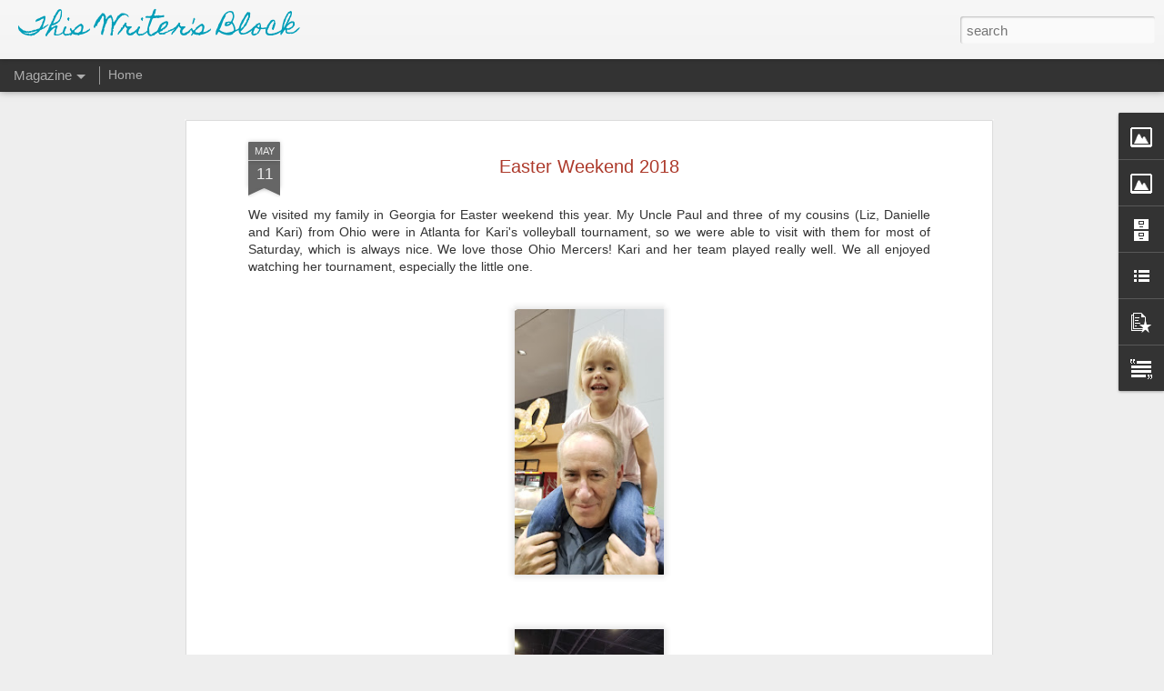

--- FILE ---
content_type: text/javascript; charset=UTF-8
request_url: http://www.thiswritersblock.com/?v=0&action=initial&widgetId=PopularPosts1&responseType=js&xssi_token=AOuZoY7cXuaj6vBfgpzZVBUJcAteKt98pQ%3A1768254688182
body_size: 2900
content:
try {
_WidgetManager._HandleControllerResult('PopularPosts1', 'initial',{'title': 'Popular Posts', 'showSnippets': false, 'showThumbnails': true, 'thumbnailSize': 72, 'showAuthor': false, 'showDate': false, 'posts': [{'id': '7891483594714175498', 'title': 'Real potty-training breakthrough!!', 'href': 'http://www.thiswritersblock.com/2010/05/real-potty-training-breakthrough.html', 'snippet': 'This morning, Cooper asked me if he could wear a pull-up. I had just finished telling my sister-in-law yesterday how he hates wearing anythi...', 'thumbnail': 'https://blogger.googleusercontent.com/img/b/R29vZ2xl/AVvXsEiLYXKu-4f4HRAVAOcI7h0YHJgc-q0-QiuVXgHqvNm3mhgLKtTjD368pK6XdQg1ODhuauDfyyOlAi-yn6OQBOicd6tVsQF2bNu9LeDemTmPvRDu7CAB6JDWGJ23avP69u5X2HAXN_-ItfIW/s72-c/IMG_2536.JPG', 'featuredImage': 'https://blogger.googleusercontent.com/img/b/R29vZ2xl/AVvXsEiLYXKu-4f4HRAVAOcI7h0YHJgc-q0-QiuVXgHqvNm3mhgLKtTjD368pK6XdQg1ODhuauDfyyOlAi-yn6OQBOicd6tVsQF2bNu9LeDemTmPvRDu7CAB6JDWGJ23avP69u5X2HAXN_-ItfIW/s320/IMG_2536.JPG'}, {'id': '5703368731623536221', 'title': 'Beginning of birthday party season!', 'href': 'http://www.thiswritersblock.com/2012/09/beginning-of-birthday-party-season.html', 'snippet': 'As I mentioned in an earlier post, Cooper has a lot of friends (mostly boys) who were born in September and October. Which, of course, means...', 'thumbnail': 'https://blogger.googleusercontent.com/img/b/R29vZ2xl/AVvXsEhfuFBbNYnyJ1ONpcYk_5ABkE2SRvIWZx73ETAwYEQdIgIVIM7qO0mbNiN-VCSknsE0_eKQ4KfS4Pl8ooY4Pto9jdQtJ2sRxIjf444qyeiAsh79GfmKprDTkV0UBqLzAricbwKYcdsJ0A-9/s72-c/20120921_195316.jpg', 'featuredImage': 'https://blogger.googleusercontent.com/img/b/R29vZ2xl/AVvXsEhfuFBbNYnyJ1ONpcYk_5ABkE2SRvIWZx73ETAwYEQdIgIVIM7qO0mbNiN-VCSknsE0_eKQ4KfS4Pl8ooY4Pto9jdQtJ2sRxIjf444qyeiAsh79GfmKprDTkV0UBqLzAricbwKYcdsJ0A-9/s320/20120921_195316.jpg'}, {'id': '5776573395547015779', 'title': 'The scam that is talent, model and talent, Casting Hub, Casthub, etc. ', 'href': 'http://www.thiswritersblock.com/2015/08/the-scam-that-is-talent-model-and.html', 'snippet': 'Talent  is a company that claims to be \x26quot;a commercial networking service granted to only a select few who meet industry standards throug...', 'thumbnail': 'https://blogger.googleusercontent.com/img/b/R29vZ2xl/AVvXsEg-YJDPJh-0ViPv6TgD07ThNhq3H48XR4kXC2Yn6oMMEPIIeeCtnn2_ZcooiaTnfhGD1QLvgTrZJ0X8-gHMbu5zOw-BB6Vnz7dk3Eip1svvRgDEv49iFjOhXOw5fz3ZYLyJFveyltzzC4Qg/s72-c/20150819_172717_resized.jpg', 'featuredImage': 'https://blogger.googleusercontent.com/img/b/R29vZ2xl/AVvXsEg-YJDPJh-0ViPv6TgD07ThNhq3H48XR4kXC2Yn6oMMEPIIeeCtnn2_ZcooiaTnfhGD1QLvgTrZJ0X8-gHMbu5zOw-BB6Vnz7dk3Eip1svvRgDEv49iFjOhXOw5fz3ZYLyJFveyltzzC4Qg/s320/20150819_172717_resized.jpg'}, {'id': '8330933768904729723', 'title': '500th Post!!', 'href': 'http://www.thiswritersblock.com/2012/09/500th-post.html', 'snippet': 'This post marks my 500th entry on this blog.   500 posts...wow! It has taken me over two years to hit this number. Even though I really have...'}, {'id': '2521445787326936539', 'title': 'Catching Up -- June', 'href': 'http://www.thiswritersblock.com/2018/10/catching-up-june.html', 'snippet': 'We didn\x26#39;t have too many concrete plans this summer, which was exactly how I wanted it. I didn\x26#39;t work at all, which honestly was real...', 'thumbnail': 'https://blogger.googleusercontent.com/img/b/R29vZ2xl/AVvXsEguHR1_6-Oj9jIyMzEpY9zAyCDMa6UWPkfmpQVFMRGn7uHDktw8YbHYgVKxRsb7N8edPLYtPhdHSc_5MwUsFA7q3BNIIAVb92rncVtIDzzDnmJA7kPReUxx6WP_YbpkYJoMP0lSBSaYyVo5/s72-c/FB_IMG_1527988789031.jpg', 'featuredImage': 'https://blogger.googleusercontent.com/img/b/R29vZ2xl/AVvXsEguHR1_6-Oj9jIyMzEpY9zAyCDMa6UWPkfmpQVFMRGn7uHDktw8YbHYgVKxRsb7N8edPLYtPhdHSc_5MwUsFA7q3BNIIAVb92rncVtIDzzDnmJA7kPReUxx6WP_YbpkYJoMP0lSBSaYyVo5/s320/FB_IMG_1527988789031.jpg'}, {'id': '7469875534101670906', 'title': 'A\x27s baseball -- Regular season champs!!', 'href': 'http://www.thiswritersblock.com/2016/04/as-baseball-regular-season-champs.html', 'snippet': 'This baseball season has been amazing. The 8-year-old A\x26#39;s are the #1 team in the league going into playoffs!       I have been hoarding ...', 'thumbnail': 'https://blogger.googleusercontent.com/img/b/R29vZ2xl/AVvXsEi77KB0EloepYYItULfzwLa7KrzEGe9X0TR7-c_JWVD_DI_v_Xb9GGRBVE-iDor2BrhilElbdAXRHNcWkZkMAHV5Wt9yi73eSeDCdRKgZuZ2fl3JWvgbUlNzcJa78w1Hv-jY7ptTOzzcoI/s72-c/20160423_123653.jpg', 'featuredImage': 'https://blogger.googleusercontent.com/img/b/R29vZ2xl/AVvXsEi77KB0EloepYYItULfzwLa7KrzEGe9X0TR7-c_JWVD_DI_v_Xb9GGRBVE-iDor2BrhilElbdAXRHNcWkZkMAHV5Wt9yi73eSeDCdRKgZuZ2fl3JWvgbUlNzcJa78w1Hv-jY7ptTOzzcoI/s320/20160423_123653.jpg'}, {'id': '4278176029509899', 'title': 'Majorly exciting...and emotional!', 'href': 'http://www.thiswritersblock.com/2012/02/majorly-excitingand-emotional.html', 'snippet': 'Jay\x26#39;s graduation is right around the corner...only three months away from next week! We are, naturally, overjoyed about this upcoming ev...', 'thumbnail': 'https://blogger.googleusercontent.com/img/b/R29vZ2xl/AVvXsEiwkRMRZXmbRnjWbHarioySgONY6oZ7HZR-UO5_BhyXwYm_67B7xAzjgA4pxCJzLKK0uh_-zffj86s4OI_thfcfXrpbSXcx8EcJ7AXKxxx3Hlf5rLfYA5XNZxZE81CeCPom_aMB23pWCgc5/s72-c/March+09+241.jpg', 'featuredImage': 'https://blogger.googleusercontent.com/img/b/R29vZ2xl/AVvXsEiwkRMRZXmbRnjWbHarioySgONY6oZ7HZR-UO5_BhyXwYm_67B7xAzjgA4pxCJzLKK0uh_-zffj86s4OI_thfcfXrpbSXcx8EcJ7AXKxxx3Hlf5rLfYA5XNZxZE81CeCPom_aMB23pWCgc5/s320/March+09+241.jpg'}, {'id': '2659231683709329977', 'title': 'Cowboy Coop', 'href': 'http://www.thiswritersblock.com/2011/04/cowboy-coop.html', 'snippet': 'Cooper\x26#39;s new obsession: Cowboys. He has pretty much been living in his cowboy boots, hat and belt (with holsters for his guns, of course...', 'thumbnail': 'https://blogger.googleusercontent.com/img/b/R29vZ2xl/AVvXsEjesmG3UEU_7FZCcXCTVckJ-VSgLrsW26HUWQknNu8baM4XYMm9wE1bBbshl_H3Ookk0mksEJo_TIeZl4oAb08MCNF-KMKdpMmL1s6NJpCYykRvsWAsns7yrnaaS5PZfvW4Ib6Ob9lWBjeS/s72-c/IMAG0420.jpg', 'featuredImage': 'https://blogger.googleusercontent.com/img/b/R29vZ2xl/AVvXsEjesmG3UEU_7FZCcXCTVckJ-VSgLrsW26HUWQknNu8baM4XYMm9wE1bBbshl_H3Ookk0mksEJo_TIeZl4oAb08MCNF-KMKdpMmL1s6NJpCYykRvsWAsns7yrnaaS5PZfvW4Ib6Ob9lWBjeS/s320/IMAG0420.jpg'}, {'id': '2231725531659118528', 'title': 'Baseball 2018 - Regular Season and All-Stars', 'href': 'http://www.thiswritersblock.com/2018/07/baseball-2018-regular-season-and-all.html', 'snippet': 'Cooper had an awesome year of baseball this spring and summer. He mostly played catcher, but also pitched some. Much to our surprise, he lov...', 'thumbnail': 'https://blogger.googleusercontent.com/img/b/R29vZ2xl/AVvXsEhRqkdzANHCcYAhbXU-jyx0zQU_VqkiwqSCvXsm2ZYXPE9LhvDRa9cyMXd1z3Bu4Hn-8mRStPOVgMuooLhbdCo7acIz0agMTcidcOBbNkZovTeRY0iQ_n1riRUreDKO1IG_I0-sgOTxvdyV/s72-c/20180517_074038.jpg', 'featuredImage': 'https://blogger.googleusercontent.com/img/b/R29vZ2xl/AVvXsEhRqkdzANHCcYAhbXU-jyx0zQU_VqkiwqSCvXsm2ZYXPE9LhvDRa9cyMXd1z3Bu4Hn-8mRStPOVgMuooLhbdCo7acIz0agMTcidcOBbNkZovTeRY0iQ_n1riRUreDKO1IG_I0-sgOTxvdyV/s320/20180517_074038.jpg'}, {'id': '34348361565718704', 'title': 'Coop\x27s questions', 'href': 'http://www.thiswritersblock.com/2011/07/coops-questions.html', 'snippet': 'Coop is one curious kid. He has always been the type who wants to know what\x26#39;s going on, how things work, why they work, etc. Lately, tho...'}]});
} catch (e) {
  if (typeof log != 'undefined') {
    log('HandleControllerResult failed: ' + e);
  }
}


--- FILE ---
content_type: text/javascript; charset=UTF-8
request_url: http://www.thiswritersblock.com/?v=0&action=initial&widgetId=PopularPosts1&responseType=js&xssi_token=AOuZoY7cXuaj6vBfgpzZVBUJcAteKt98pQ%3A1768254688182
body_size: 2900
content:
try {
_WidgetManager._HandleControllerResult('PopularPosts1', 'initial',{'title': 'Popular Posts', 'showSnippets': false, 'showThumbnails': true, 'thumbnailSize': 72, 'showAuthor': false, 'showDate': false, 'posts': [{'id': '7891483594714175498', 'title': 'Real potty-training breakthrough!!', 'href': 'http://www.thiswritersblock.com/2010/05/real-potty-training-breakthrough.html', 'snippet': 'This morning, Cooper asked me if he could wear a pull-up. I had just finished telling my sister-in-law yesterday how he hates wearing anythi...', 'thumbnail': 'https://blogger.googleusercontent.com/img/b/R29vZ2xl/AVvXsEiLYXKu-4f4HRAVAOcI7h0YHJgc-q0-QiuVXgHqvNm3mhgLKtTjD368pK6XdQg1ODhuauDfyyOlAi-yn6OQBOicd6tVsQF2bNu9LeDemTmPvRDu7CAB6JDWGJ23avP69u5X2HAXN_-ItfIW/s72-c/IMG_2536.JPG', 'featuredImage': 'https://blogger.googleusercontent.com/img/b/R29vZ2xl/AVvXsEiLYXKu-4f4HRAVAOcI7h0YHJgc-q0-QiuVXgHqvNm3mhgLKtTjD368pK6XdQg1ODhuauDfyyOlAi-yn6OQBOicd6tVsQF2bNu9LeDemTmPvRDu7CAB6JDWGJ23avP69u5X2HAXN_-ItfIW/s320/IMG_2536.JPG'}, {'id': '5703368731623536221', 'title': 'Beginning of birthday party season!', 'href': 'http://www.thiswritersblock.com/2012/09/beginning-of-birthday-party-season.html', 'snippet': 'As I mentioned in an earlier post, Cooper has a lot of friends (mostly boys) who were born in September and October. Which, of course, means...', 'thumbnail': 'https://blogger.googleusercontent.com/img/b/R29vZ2xl/AVvXsEhfuFBbNYnyJ1ONpcYk_5ABkE2SRvIWZx73ETAwYEQdIgIVIM7qO0mbNiN-VCSknsE0_eKQ4KfS4Pl8ooY4Pto9jdQtJ2sRxIjf444qyeiAsh79GfmKprDTkV0UBqLzAricbwKYcdsJ0A-9/s72-c/20120921_195316.jpg', 'featuredImage': 'https://blogger.googleusercontent.com/img/b/R29vZ2xl/AVvXsEhfuFBbNYnyJ1ONpcYk_5ABkE2SRvIWZx73ETAwYEQdIgIVIM7qO0mbNiN-VCSknsE0_eKQ4KfS4Pl8ooY4Pto9jdQtJ2sRxIjf444qyeiAsh79GfmKprDTkV0UBqLzAricbwKYcdsJ0A-9/s320/20120921_195316.jpg'}, {'id': '5776573395547015779', 'title': 'The scam that is talent, model and talent, Casting Hub, Casthub, etc. ', 'href': 'http://www.thiswritersblock.com/2015/08/the-scam-that-is-talent-model-and.html', 'snippet': 'Talent  is a company that claims to be \x26quot;a commercial networking service granted to only a select few who meet industry standards throug...', 'thumbnail': 'https://blogger.googleusercontent.com/img/b/R29vZ2xl/AVvXsEg-YJDPJh-0ViPv6TgD07ThNhq3H48XR4kXC2Yn6oMMEPIIeeCtnn2_ZcooiaTnfhGD1QLvgTrZJ0X8-gHMbu5zOw-BB6Vnz7dk3Eip1svvRgDEv49iFjOhXOw5fz3ZYLyJFveyltzzC4Qg/s72-c/20150819_172717_resized.jpg', 'featuredImage': 'https://blogger.googleusercontent.com/img/b/R29vZ2xl/AVvXsEg-YJDPJh-0ViPv6TgD07ThNhq3H48XR4kXC2Yn6oMMEPIIeeCtnn2_ZcooiaTnfhGD1QLvgTrZJ0X8-gHMbu5zOw-BB6Vnz7dk3Eip1svvRgDEv49iFjOhXOw5fz3ZYLyJFveyltzzC4Qg/s320/20150819_172717_resized.jpg'}, {'id': '8330933768904729723', 'title': '500th Post!!', 'href': 'http://www.thiswritersblock.com/2012/09/500th-post.html', 'snippet': 'This post marks my 500th entry on this blog.   500 posts...wow! It has taken me over two years to hit this number. Even though I really have...'}, {'id': '2521445787326936539', 'title': 'Catching Up -- June', 'href': 'http://www.thiswritersblock.com/2018/10/catching-up-june.html', 'snippet': 'We didn\x26#39;t have too many concrete plans this summer, which was exactly how I wanted it. I didn\x26#39;t work at all, which honestly was real...', 'thumbnail': 'https://blogger.googleusercontent.com/img/b/R29vZ2xl/AVvXsEguHR1_6-Oj9jIyMzEpY9zAyCDMa6UWPkfmpQVFMRGn7uHDktw8YbHYgVKxRsb7N8edPLYtPhdHSc_5MwUsFA7q3BNIIAVb92rncVtIDzzDnmJA7kPReUxx6WP_YbpkYJoMP0lSBSaYyVo5/s72-c/FB_IMG_1527988789031.jpg', 'featuredImage': 'https://blogger.googleusercontent.com/img/b/R29vZ2xl/AVvXsEguHR1_6-Oj9jIyMzEpY9zAyCDMa6UWPkfmpQVFMRGn7uHDktw8YbHYgVKxRsb7N8edPLYtPhdHSc_5MwUsFA7q3BNIIAVb92rncVtIDzzDnmJA7kPReUxx6WP_YbpkYJoMP0lSBSaYyVo5/s320/FB_IMG_1527988789031.jpg'}, {'id': '7469875534101670906', 'title': 'A\x27s baseball -- Regular season champs!!', 'href': 'http://www.thiswritersblock.com/2016/04/as-baseball-regular-season-champs.html', 'snippet': 'This baseball season has been amazing. The 8-year-old A\x26#39;s are the #1 team in the league going into playoffs!       I have been hoarding ...', 'thumbnail': 'https://blogger.googleusercontent.com/img/b/R29vZ2xl/AVvXsEi77KB0EloepYYItULfzwLa7KrzEGe9X0TR7-c_JWVD_DI_v_Xb9GGRBVE-iDor2BrhilElbdAXRHNcWkZkMAHV5Wt9yi73eSeDCdRKgZuZ2fl3JWvgbUlNzcJa78w1Hv-jY7ptTOzzcoI/s72-c/20160423_123653.jpg', 'featuredImage': 'https://blogger.googleusercontent.com/img/b/R29vZ2xl/AVvXsEi77KB0EloepYYItULfzwLa7KrzEGe9X0TR7-c_JWVD_DI_v_Xb9GGRBVE-iDor2BrhilElbdAXRHNcWkZkMAHV5Wt9yi73eSeDCdRKgZuZ2fl3JWvgbUlNzcJa78w1Hv-jY7ptTOzzcoI/s320/20160423_123653.jpg'}, {'id': '4278176029509899', 'title': 'Majorly exciting...and emotional!', 'href': 'http://www.thiswritersblock.com/2012/02/majorly-excitingand-emotional.html', 'snippet': 'Jay\x26#39;s graduation is right around the corner...only three months away from next week! We are, naturally, overjoyed about this upcoming ev...', 'thumbnail': 'https://blogger.googleusercontent.com/img/b/R29vZ2xl/AVvXsEiwkRMRZXmbRnjWbHarioySgONY6oZ7HZR-UO5_BhyXwYm_67B7xAzjgA4pxCJzLKK0uh_-zffj86s4OI_thfcfXrpbSXcx8EcJ7AXKxxx3Hlf5rLfYA5XNZxZE81CeCPom_aMB23pWCgc5/s72-c/March+09+241.jpg', 'featuredImage': 'https://blogger.googleusercontent.com/img/b/R29vZ2xl/AVvXsEiwkRMRZXmbRnjWbHarioySgONY6oZ7HZR-UO5_BhyXwYm_67B7xAzjgA4pxCJzLKK0uh_-zffj86s4OI_thfcfXrpbSXcx8EcJ7AXKxxx3Hlf5rLfYA5XNZxZE81CeCPom_aMB23pWCgc5/s320/March+09+241.jpg'}, {'id': '2659231683709329977', 'title': 'Cowboy Coop', 'href': 'http://www.thiswritersblock.com/2011/04/cowboy-coop.html', 'snippet': 'Cooper\x26#39;s new obsession: Cowboys. He has pretty much been living in his cowboy boots, hat and belt (with holsters for his guns, of course...', 'thumbnail': 'https://blogger.googleusercontent.com/img/b/R29vZ2xl/AVvXsEjesmG3UEU_7FZCcXCTVckJ-VSgLrsW26HUWQknNu8baM4XYMm9wE1bBbshl_H3Ookk0mksEJo_TIeZl4oAb08MCNF-KMKdpMmL1s6NJpCYykRvsWAsns7yrnaaS5PZfvW4Ib6Ob9lWBjeS/s72-c/IMAG0420.jpg', 'featuredImage': 'https://blogger.googleusercontent.com/img/b/R29vZ2xl/AVvXsEjesmG3UEU_7FZCcXCTVckJ-VSgLrsW26HUWQknNu8baM4XYMm9wE1bBbshl_H3Ookk0mksEJo_TIeZl4oAb08MCNF-KMKdpMmL1s6NJpCYykRvsWAsns7yrnaaS5PZfvW4Ib6Ob9lWBjeS/s320/IMAG0420.jpg'}, {'id': '2231725531659118528', 'title': 'Baseball 2018 - Regular Season and All-Stars', 'href': 'http://www.thiswritersblock.com/2018/07/baseball-2018-regular-season-and-all.html', 'snippet': 'Cooper had an awesome year of baseball this spring and summer. He mostly played catcher, but also pitched some. Much to our surprise, he lov...', 'thumbnail': 'https://blogger.googleusercontent.com/img/b/R29vZ2xl/AVvXsEhRqkdzANHCcYAhbXU-jyx0zQU_VqkiwqSCvXsm2ZYXPE9LhvDRa9cyMXd1z3Bu4Hn-8mRStPOVgMuooLhbdCo7acIz0agMTcidcOBbNkZovTeRY0iQ_n1riRUreDKO1IG_I0-sgOTxvdyV/s72-c/20180517_074038.jpg', 'featuredImage': 'https://blogger.googleusercontent.com/img/b/R29vZ2xl/AVvXsEhRqkdzANHCcYAhbXU-jyx0zQU_VqkiwqSCvXsm2ZYXPE9LhvDRa9cyMXd1z3Bu4Hn-8mRStPOVgMuooLhbdCo7acIz0agMTcidcOBbNkZovTeRY0iQ_n1riRUreDKO1IG_I0-sgOTxvdyV/s320/20180517_074038.jpg'}, {'id': '34348361565718704', 'title': 'Coop\x27s questions', 'href': 'http://www.thiswritersblock.com/2011/07/coops-questions.html', 'snippet': 'Coop is one curious kid. He has always been the type who wants to know what\x26#39;s going on, how things work, why they work, etc. Lately, tho...'}]});
} catch (e) {
  if (typeof log != 'undefined') {
    log('HandleControllerResult failed: ' + e);
  }
}


--- FILE ---
content_type: text/javascript; charset=UTF-8
request_url: http://www.thiswritersblock.com/?v=0&action=initial&widgetId=BlogArchive1&responseType=js&xssi_token=AOuZoY7cXuaj6vBfgpzZVBUJcAteKt98pQ%3A1768254688182
body_size: 1729
content:
try {
_WidgetManager._HandleControllerResult('BlogArchive1', 'initial',{'url': 'http://www.thiswritersblock.com/search?updated-min\x3d1969-12-31T18:00:00-06:00\x26updated-max\x3d292278994-08-17T07:12:55Z\x26max-results\x3d50', 'name': 'All Posts', 'expclass': 'expanded', 'toggleId': 'ALL-0', 'post-count': 1246, 'data': [{'url': 'http://www.thiswritersblock.com/2018/', 'name': '2018', 'expclass': 'expanded', 'toggleId': 'YEARLY-1514786400000', 'post-count': 30, 'data': [{'url': 'http://www.thiswritersblock.com/2018/10/', 'name': 'October', 'expclass': 'expanded', 'toggleId': 'MONTHLY-1538370000000', 'post-count': 1, 'posts': [{'title': 'Catching Up -- June', 'url': 'http://www.thiswritersblock.com/2018/10/catching-up-june.html'}]}, {'url': 'http://www.thiswritersblock.com/2018/09/', 'name': 'September', 'expclass': 'collapsed', 'toggleId': 'MONTHLY-1535778000000', 'post-count': 1}, {'url': 'http://www.thiswritersblock.com/2018/07/', 'name': 'July', 'expclass': 'collapsed', 'toggleId': 'MONTHLY-1530421200000', 'post-count': 3}, {'url': 'http://www.thiswritersblock.com/2018/06/', 'name': 'June', 'expclass': 'collapsed', 'toggleId': 'MONTHLY-1527829200000', 'post-count': 1}, {'url': 'http://www.thiswritersblock.com/2018/05/', 'name': 'May', 'expclass': 'collapsed', 'toggleId': 'MONTHLY-1525150800000', 'post-count': 13}, {'url': 'http://www.thiswritersblock.com/2018/03/', 'name': 'March', 'expclass': 'collapsed', 'toggleId': 'MONTHLY-1519884000000', 'post-count': 1}, {'url': 'http://www.thiswritersblock.com/2018/01/', 'name': 'January', 'expclass': 'collapsed', 'toggleId': 'MONTHLY-1514786400000', 'post-count': 10}]}, {'url': 'http://www.thiswritersblock.com/2017/', 'name': '2017', 'expclass': 'collapsed', 'toggleId': 'YEARLY-1483250400000', 'post-count': 61, 'data': [{'url': 'http://www.thiswritersblock.com/2017/11/', 'name': 'November', 'expclass': 'collapsed', 'toggleId': 'MONTHLY-1509512400000', 'post-count': 6}, {'url': 'http://www.thiswritersblock.com/2017/10/', 'name': 'October', 'expclass': 'collapsed', 'toggleId': 'MONTHLY-1506834000000', 'post-count': 1}, {'url': 'http://www.thiswritersblock.com/2017/09/', 'name': 'September', 'expclass': 'collapsed', 'toggleId': 'MONTHLY-1504242000000', 'post-count': 5}, {'url': 'http://www.thiswritersblock.com/2017/08/', 'name': 'August', 'expclass': 'collapsed', 'toggleId': 'MONTHLY-1501563600000', 'post-count': 7}, {'url': 'http://www.thiswritersblock.com/2017/07/', 'name': 'July', 'expclass': 'collapsed', 'toggleId': 'MONTHLY-1498885200000', 'post-count': 2}, {'url': 'http://www.thiswritersblock.com/2017/06/', 'name': 'June', 'expclass': 'collapsed', 'toggleId': 'MONTHLY-1496293200000', 'post-count': 1}, {'url': 'http://www.thiswritersblock.com/2017/05/', 'name': 'May', 'expclass': 'collapsed', 'toggleId': 'MONTHLY-1493614800000', 'post-count': 7}, {'url': 'http://www.thiswritersblock.com/2017/04/', 'name': 'April', 'expclass': 'collapsed', 'toggleId': 'MONTHLY-1491022800000', 'post-count': 9}, {'url': 'http://www.thiswritersblock.com/2017/03/', 'name': 'March', 'expclass': 'collapsed', 'toggleId': 'MONTHLY-1488348000000', 'post-count': 6}, {'url': 'http://www.thiswritersblock.com/2017/02/', 'name': 'February', 'expclass': 'collapsed', 'toggleId': 'MONTHLY-1485928800000', 'post-count': 5}, {'url': 'http://www.thiswritersblock.com/2017/01/', 'name': 'January', 'expclass': 'collapsed', 'toggleId': 'MONTHLY-1483250400000', 'post-count': 12}]}, {'url': 'http://www.thiswritersblock.com/2016/', 'name': '2016', 'expclass': 'collapsed', 'toggleId': 'YEARLY-1451628000000', 'post-count': 90, 'data': [{'url': 'http://www.thiswritersblock.com/2016/12/', 'name': 'December', 'expclass': 'collapsed', 'toggleId': 'MONTHLY-1480572000000', 'post-count': 12}, {'url': 'http://www.thiswritersblock.com/2016/11/', 'name': 'November', 'expclass': 'collapsed', 'toggleId': 'MONTHLY-1477976400000', 'post-count': 11}, {'url': 'http://www.thiswritersblock.com/2016/10/', 'name': 'October', 'expclass': 'collapsed', 'toggleId': 'MONTHLY-1475298000000', 'post-count': 11}, {'url': 'http://www.thiswritersblock.com/2016/09/', 'name': 'September', 'expclass': 'collapsed', 'toggleId': 'MONTHLY-1472706000000', 'post-count': 11}, {'url': 'http://www.thiswritersblock.com/2016/08/', 'name': 'August', 'expclass': 'collapsed', 'toggleId': 'MONTHLY-1470027600000', 'post-count': 11}, {'url': 'http://www.thiswritersblock.com/2016/07/', 'name': 'July', 'expclass': 'collapsed', 'toggleId': 'MONTHLY-1467349200000', 'post-count': 1}, {'url': 'http://www.thiswritersblock.com/2016/06/', 'name': 'June', 'expclass': 'collapsed', 'toggleId': 'MONTHLY-1464757200000', 'post-count': 3}, {'url': 'http://www.thiswritersblock.com/2016/04/', 'name': 'April', 'expclass': 'collapsed', 'toggleId': 'MONTHLY-1459486800000', 'post-count': 7}, {'url': 'http://www.thiswritersblock.com/2016/03/', 'name': 'March', 'expclass': 'collapsed', 'toggleId': 'MONTHLY-1456812000000', 'post-count': 7}, {'url': 'http://www.thiswritersblock.com/2016/02/', 'name': 'February', 'expclass': 'collapsed', 'toggleId': 'MONTHLY-1454306400000', 'post-count': 8}, {'url': 'http://www.thiswritersblock.com/2016/01/', 'name': 'January', 'expclass': 'collapsed', 'toggleId': 'MONTHLY-1451628000000', 'post-count': 8}]}, {'url': 'http://www.thiswritersblock.com/2015/', 'name': '2015', 'expclass': 'collapsed', 'toggleId': 'YEARLY-1420092000000', 'post-count': 150, 'data': [{'url': 'http://www.thiswritersblock.com/2015/12/', 'name': 'December', 'expclass': 'collapsed', 'toggleId': 'MONTHLY-1448949600000', 'post-count': 15}, {'url': 'http://www.thiswritersblock.com/2015/11/', 'name': 'November', 'expclass': 'collapsed', 'toggleId': 'MONTHLY-1446354000000', 'post-count': 13}, {'url': 'http://www.thiswritersblock.com/2015/10/', 'name': 'October', 'expclass': 'collapsed', 'toggleId': 'MONTHLY-1443675600000', 'post-count': 9}, {'url': 'http://www.thiswritersblock.com/2015/09/', 'name': 'September', 'expclass': 'collapsed', 'toggleId': 'MONTHLY-1441083600000', 'post-count': 9}, {'url': 'http://www.thiswritersblock.com/2015/08/', 'name': 'August', 'expclass': 'collapsed', 'toggleId': 'MONTHLY-1438405200000', 'post-count': 13}, {'url': 'http://www.thiswritersblock.com/2015/07/', 'name': 'July', 'expclass': 'collapsed', 'toggleId': 'MONTHLY-1435726800000', 'post-count': 13}, {'url': 'http://www.thiswritersblock.com/2015/06/', 'name': 'June', 'expclass': 'collapsed', 'toggleId': 'MONTHLY-1433134800000', 'post-count': 14}, {'url': 'http://www.thiswritersblock.com/2015/05/', 'name': 'May', 'expclass': 'collapsed', 'toggleId': 'MONTHLY-1430456400000', 'post-count': 13}, {'url': 'http://www.thiswritersblock.com/2015/04/', 'name': 'April', 'expclass': 'collapsed', 'toggleId': 'MONTHLY-1427864400000', 'post-count': 12}, {'url': 'http://www.thiswritersblock.com/2015/03/', 'name': 'March', 'expclass': 'collapsed', 'toggleId': 'MONTHLY-1425189600000', 'post-count': 12}, {'url': 'http://www.thiswritersblock.com/2015/02/', 'name': 'February', 'expclass': 'collapsed', 'toggleId': 'MONTHLY-1422770400000', 'post-count': 9}, {'url': 'http://www.thiswritersblock.com/2015/01/', 'name': 'January', 'expclass': 'collapsed', 'toggleId': 'MONTHLY-1420092000000', 'post-count': 18}]}, {'url': 'http://www.thiswritersblock.com/2014/', 'name': '2014', 'expclass': 'collapsed', 'toggleId': 'YEARLY-1388556000000', 'post-count': 146, 'data': [{'url': 'http://www.thiswritersblock.com/2014/12/', 'name': 'December', 'expclass': 'collapsed', 'toggleId': 'MONTHLY-1417413600000', 'post-count': 19}, {'url': 'http://www.thiswritersblock.com/2014/11/', 'name': 'November', 'expclass': 'collapsed', 'toggleId': 'MONTHLY-1414818000000', 'post-count': 10}, {'url': 'http://www.thiswritersblock.com/2014/10/', 'name': 'October', 'expclass': 'collapsed', 'toggleId': 'MONTHLY-1412139600000', 'post-count': 12}, {'url': 'http://www.thiswritersblock.com/2014/09/', 'name': 'September', 'expclass': 'collapsed', 'toggleId': 'MONTHLY-1409547600000', 'post-count': 11}, {'url': 'http://www.thiswritersblock.com/2014/08/', 'name': 'August', 'expclass': 'collapsed', 'toggleId': 'MONTHLY-1406869200000', 'post-count': 15}, {'url': 'http://www.thiswritersblock.com/2014/07/', 'name': 'July', 'expclass': 'collapsed', 'toggleId': 'MONTHLY-1404190800000', 'post-count': 12}, {'url': 'http://www.thiswritersblock.com/2014/06/', 'name': 'June', 'expclass': 'collapsed', 'toggleId': 'MONTHLY-1401598800000', 'post-count': 12}, {'url': 'http://www.thiswritersblock.com/2014/05/', 'name': 'May', 'expclass': 'collapsed', 'toggleId': 'MONTHLY-1398920400000', 'post-count': 15}, {'url': 'http://www.thiswritersblock.com/2014/04/', 'name': 'April', 'expclass': 'collapsed', 'toggleId': 'MONTHLY-1396328400000', 'post-count': 11}, {'url': 'http://www.thiswritersblock.com/2014/03/', 'name': 'March', 'expclass': 'collapsed', 'toggleId': 'MONTHLY-1393653600000', 'post-count': 9}, {'url': 'http://www.thiswritersblock.com/2014/02/', 'name': 'February', 'expclass': 'collapsed', 'toggleId': 'MONTHLY-1391234400000', 'post-count': 10}, {'url': 'http://www.thiswritersblock.com/2014/01/', 'name': 'January', 'expclass': 'collapsed', 'toggleId': 'MONTHLY-1388556000000', 'post-count': 10}]}, {'url': 'http://www.thiswritersblock.com/2013/', 'name': '2013', 'expclass': 'collapsed', 'toggleId': 'YEARLY-1357020000000', 'post-count': 196, 'data': [{'url': 'http://www.thiswritersblock.com/2013/12/', 'name': 'December', 'expclass': 'collapsed', 'toggleId': 'MONTHLY-1385877600000', 'post-count': 15}, {'url': 'http://www.thiswritersblock.com/2013/11/', 'name': 'November', 'expclass': 'collapsed', 'toggleId': 'MONTHLY-1383282000000', 'post-count': 8}, {'url': 'http://www.thiswritersblock.com/2013/10/', 'name': 'October', 'expclass': 'collapsed', 'toggleId': 'MONTHLY-1380603600000', 'post-count': 11}, {'url': 'http://www.thiswritersblock.com/2013/09/', 'name': 'September', 'expclass': 'collapsed', 'toggleId': 'MONTHLY-1378011600000', 'post-count': 11}, {'url': 'http://www.thiswritersblock.com/2013/08/', 'name': 'August', 'expclass': 'collapsed', 'toggleId': 'MONTHLY-1375333200000', 'post-count': 10}, {'url': 'http://www.thiswritersblock.com/2013/07/', 'name': 'July', 'expclass': 'collapsed', 'toggleId': 'MONTHLY-1372654800000', 'post-count': 18}, {'url': 'http://www.thiswritersblock.com/2013/06/', 'name': 'June', 'expclass': 'collapsed', 'toggleId': 'MONTHLY-1370062800000', 'post-count': 17}, {'url': 'http://www.thiswritersblock.com/2013/05/', 'name': 'May', 'expclass': 'collapsed', 'toggleId': 'MONTHLY-1367384400000', 'post-count': 18}, {'url': 'http://www.thiswritersblock.com/2013/04/', 'name': 'April', 'expclass': 'collapsed', 'toggleId': 'MONTHLY-1364792400000', 'post-count': 22}, {'url': 'http://www.thiswritersblock.com/2013/03/', 'name': 'March', 'expclass': 'collapsed', 'toggleId': 'MONTHLY-1362117600000', 'post-count': 21}, {'url': 'http://www.thiswritersblock.com/2013/02/', 'name': 'February', 'expclass': 'collapsed', 'toggleId': 'MONTHLY-1359698400000', 'post-count': 22}, {'url': 'http://www.thiswritersblock.com/2013/01/', 'name': 'January', 'expclass': 'collapsed', 'toggleId': 'MONTHLY-1357020000000', 'post-count': 23}]}, {'url': 'http://www.thiswritersblock.com/2012/', 'name': '2012', 'expclass': 'collapsed', 'toggleId': 'YEARLY-1325397600000', 'post-count': 237, 'data': [{'url': 'http://www.thiswritersblock.com/2012/12/', 'name': 'December', 'expclass': 'collapsed', 'toggleId': 'MONTHLY-1354341600000', 'post-count': 26}, {'url': 'http://www.thiswritersblock.com/2012/11/', 'name': 'November', 'expclass': 'collapsed', 'toggleId': 'MONTHLY-1351746000000', 'post-count': 19}, {'url': 'http://www.thiswritersblock.com/2012/10/', 'name': 'October', 'expclass': 'collapsed', 'toggleId': 'MONTHLY-1349067600000', 'post-count': 30}, {'url': 'http://www.thiswritersblock.com/2012/09/', 'name': 'September', 'expclass': 'collapsed', 'toggleId': 'MONTHLY-1346475600000', 'post-count': 18}, {'url': 'http://www.thiswritersblock.com/2012/08/', 'name': 'August', 'expclass': 'collapsed', 'toggleId': 'MONTHLY-1343797200000', 'post-count': 12}, {'url': 'http://www.thiswritersblock.com/2012/07/', 'name': 'July', 'expclass': 'collapsed', 'toggleId': 'MONTHLY-1341118800000', 'post-count': 17}, {'url': 'http://www.thiswritersblock.com/2012/06/', 'name': 'June', 'expclass': 'collapsed', 'toggleId': 'MONTHLY-1338526800000', 'post-count': 25}, {'url': 'http://www.thiswritersblock.com/2012/05/', 'name': 'May', 'expclass': 'collapsed', 'toggleId': 'MONTHLY-1335848400000', 'post-count': 19}, {'url': 'http://www.thiswritersblock.com/2012/04/', 'name': 'April', 'expclass': 'collapsed', 'toggleId': 'MONTHLY-1333256400000', 'post-count': 19}, {'url': 'http://www.thiswritersblock.com/2012/03/', 'name': 'March', 'expclass': 'collapsed', 'toggleId': 'MONTHLY-1330581600000', 'post-count': 19}, {'url': 'http://www.thiswritersblock.com/2012/02/', 'name': 'February', 'expclass': 'collapsed', 'toggleId': 'MONTHLY-1328076000000', 'post-count': 15}, {'url': 'http://www.thiswritersblock.com/2012/01/', 'name': 'January', 'expclass': 'collapsed', 'toggleId': 'MONTHLY-1325397600000', 'post-count': 18}]}, {'url': 'http://www.thiswritersblock.com/2011/', 'name': '2011', 'expclass': 'collapsed', 'toggleId': 'YEARLY-1293861600000', 'post-count': 178, 'data': [{'url': 'http://www.thiswritersblock.com/2011/12/', 'name': 'December', 'expclass': 'collapsed', 'toggleId': 'MONTHLY-1322719200000', 'post-count': 16}, {'url': 'http://www.thiswritersblock.com/2011/11/', 'name': 'November', 'expclass': 'collapsed', 'toggleId': 'MONTHLY-1320123600000', 'post-count': 16}, {'url': 'http://www.thiswritersblock.com/2011/10/', 'name': 'October', 'expclass': 'collapsed', 'toggleId': 'MONTHLY-1317445200000', 'post-count': 10}, {'url': 'http://www.thiswritersblock.com/2011/09/', 'name': 'September', 'expclass': 'collapsed', 'toggleId': 'MONTHLY-1314853200000', 'post-count': 20}, {'url': 'http://www.thiswritersblock.com/2011/08/', 'name': 'August', 'expclass': 'collapsed', 'toggleId': 'MONTHLY-1312174800000', 'post-count': 18}, {'url': 'http://www.thiswritersblock.com/2011/07/', 'name': 'July', 'expclass': 'collapsed', 'toggleId': 'MONTHLY-1309496400000', 'post-count': 18}, {'url': 'http://www.thiswritersblock.com/2011/06/', 'name': 'June', 'expclass': 'collapsed', 'toggleId': 'MONTHLY-1306904400000', 'post-count': 10}, {'url': 'http://www.thiswritersblock.com/2011/05/', 'name': 'May', 'expclass': 'collapsed', 'toggleId': 'MONTHLY-1304226000000', 'post-count': 14}, {'url': 'http://www.thiswritersblock.com/2011/04/', 'name': 'April', 'expclass': 'collapsed', 'toggleId': 'MONTHLY-1301634000000', 'post-count': 7}, {'url': 'http://www.thiswritersblock.com/2011/03/', 'name': 'March', 'expclass': 'collapsed', 'toggleId': 'MONTHLY-1298959200000', 'post-count': 13}, {'url': 'http://www.thiswritersblock.com/2011/02/', 'name': 'February', 'expclass': 'collapsed', 'toggleId': 'MONTHLY-1296540000000', 'post-count': 13}, {'url': 'http://www.thiswritersblock.com/2011/01/', 'name': 'January', 'expclass': 'collapsed', 'toggleId': 'MONTHLY-1293861600000', 'post-count': 23}]}, {'url': 'http://www.thiswritersblock.com/2010/', 'name': '2010', 'expclass': 'collapsed', 'toggleId': 'YEARLY-1262325600000', 'post-count': 158, 'data': [{'url': 'http://www.thiswritersblock.com/2010/12/', 'name': 'December', 'expclass': 'collapsed', 'toggleId': 'MONTHLY-1291183200000', 'post-count': 10}, {'url': 'http://www.thiswritersblock.com/2010/11/', 'name': 'November', 'expclass': 'collapsed', 'toggleId': 'MONTHLY-1288587600000', 'post-count': 13}, {'url': 'http://www.thiswritersblock.com/2010/10/', 'name': 'October', 'expclass': 'collapsed', 'toggleId': 'MONTHLY-1285909200000', 'post-count': 12}, {'url': 'http://www.thiswritersblock.com/2010/09/', 'name': 'September', 'expclass': 'collapsed', 'toggleId': 'MONTHLY-1283317200000', 'post-count': 16}, {'url': 'http://www.thiswritersblock.com/2010/08/', 'name': 'August', 'expclass': 'collapsed', 'toggleId': 'MONTHLY-1280638800000', 'post-count': 13}, {'url': 'http://www.thiswritersblock.com/2010/07/', 'name': 'July', 'expclass': 'collapsed', 'toggleId': 'MONTHLY-1277960400000', 'post-count': 6}, {'url': 'http://www.thiswritersblock.com/2010/06/', 'name': 'June', 'expclass': 'collapsed', 'toggleId': 'MONTHLY-1275368400000', 'post-count': 12}, {'url': 'http://www.thiswritersblock.com/2010/05/', 'name': 'May', 'expclass': 'collapsed', 'toggleId': 'MONTHLY-1272690000000', 'post-count': 11}, {'url': 'http://www.thiswritersblock.com/2010/04/', 'name': 'April', 'expclass': 'collapsed', 'toggleId': 'MONTHLY-1270098000000', 'post-count': 22}, {'url': 'http://www.thiswritersblock.com/2010/03/', 'name': 'March', 'expclass': 'collapsed', 'toggleId': 'MONTHLY-1267423200000', 'post-count': 20}, {'url': 'http://www.thiswritersblock.com/2010/02/', 'name': 'February', 'expclass': 'collapsed', 'toggleId': 'MONTHLY-1265004000000', 'post-count': 23}]}], 'toggleopen': 'MONTHLY-1538370000000', 'style': 'HIERARCHY', 'title': 'Blog Archive'});
} catch (e) {
  if (typeof log != 'undefined') {
    log('HandleControllerResult failed: ' + e);
  }
}


--- FILE ---
content_type: text/javascript; charset=UTF-8
request_url: http://www.thiswritersblock.com/?v=0&action=initial&widgetId=Text3&responseType=js&xssi_token=AOuZoY7cXuaj6vBfgpzZVBUJcAteKt98pQ%3A1768254688182
body_size: 422
content:
try {
_WidgetManager._HandleControllerResult('Text3', 'initial',{'content': '\x3cb   style\x3d\x22color: rgb(76, 76, 76); line-height: 20px; background-color: rgb(255, 255, 255); font-family:Arial, Tahoma, Helvetica, FreeSans, sans-serif;font-size:13px;\x22\x3e\x3cspan class\x3d\x22Apple-style-span\x22 style\x3d\x22color: rgb(191, 144, 0); \x22\x3e\x3cspan class\x3d\x22Apple-style-span\x22 style\x3d\x22font-weight: normal; \x22\x3e\x3cspan class\x3d\x22Apple-style-span\x22 style\x3d\x22color: rgb(102, 102, 102); \x22\x3e\x3ci\x3eAll images property of Sara L. Watkins. Please do not use without permission.\x3c/i\x3e\x3c/span\x3e\x3c/span\x3e\x3c/span\x3e\x3c/b\x3e', 'title': ''});
} catch (e) {
  if (typeof log != 'undefined') {
    log('HandleControllerResult failed: ' + e);
  }
}


--- FILE ---
content_type: text/javascript; charset=UTF-8
request_url: http://www.thiswritersblock.com/?v=0&action=initial&widgetId=Text3&responseType=js&xssi_token=AOuZoY7cXuaj6vBfgpzZVBUJcAteKt98pQ%3A1768254688182
body_size: 422
content:
try {
_WidgetManager._HandleControllerResult('Text3', 'initial',{'content': '\x3cb   style\x3d\x22color: rgb(76, 76, 76); line-height: 20px; background-color: rgb(255, 255, 255); font-family:Arial, Tahoma, Helvetica, FreeSans, sans-serif;font-size:13px;\x22\x3e\x3cspan class\x3d\x22Apple-style-span\x22 style\x3d\x22color: rgb(191, 144, 0); \x22\x3e\x3cspan class\x3d\x22Apple-style-span\x22 style\x3d\x22font-weight: normal; \x22\x3e\x3cspan class\x3d\x22Apple-style-span\x22 style\x3d\x22color: rgb(102, 102, 102); \x22\x3e\x3ci\x3eAll images property of Sara L. Watkins. Please do not use without permission.\x3c/i\x3e\x3c/span\x3e\x3c/span\x3e\x3c/span\x3e\x3c/b\x3e', 'title': ''});
} catch (e) {
  if (typeof log != 'undefined') {
    log('HandleControllerResult failed: ' + e);
  }
}


--- FILE ---
content_type: text/javascript; charset=UTF-8
request_url: http://www.thiswritersblock.com/?v=0&action=initial&widgetId=Image2&responseType=js&xssi_token=AOuZoY7cXuaj6vBfgpzZVBUJcAteKt98pQ%3A1768254688182
body_size: 422
content:
try {
_WidgetManager._HandleControllerResult('Image2', 'initial',{'title': 'This Writer', 'width': 211, 'height': 215, 'sourceUrl': 'https://blogger.googleusercontent.com/img/b/R29vZ2xl/AVvXsEh2Zag7_4-ZUVRNSQLnLEyUDUCB2IFSi1S1d8vQgaz8s3DRwtKAPFuq8NpbIrXhYoqnlCNNgrnlqIXSWCbI60X89ObVthmanlJMTd3lvU5mF4DE9pO4ooZl6TTM8BlSfaZ21PSUeZXfxgU/s215/untitled-163.jpg', 'caption': '', 'link': '', 'shrinkToFit': true, 'sectionWidth': 215});
} catch (e) {
  if (typeof log != 'undefined') {
    log('HandleControllerResult failed: ' + e);
  }
}


--- FILE ---
content_type: text/javascript; charset=UTF-8
request_url: http://www.thiswritersblock.com/?v=0&action=initial&widgetId=BlogList1&responseType=js&xssi_token=AOuZoY7cXuaj6vBfgpzZVBUJcAteKt98pQ%3A1768254688182
body_size: 3198
content:
try {
_WidgetManager._HandleControllerResult('BlogList1', 'initial',{'title': 'My Blog List', 'sortType': 'LAST_UPDATE_DESCENDING', 'numItemsToShow': 0, 'showIcon': true, 'showItemTitle': true, 'showItemSnippet': false, 'showItemThumbnail': false, 'showTimePeriodSinceLastUpdate': true, 'tagName': 'BlogList1-www.thiswritersblock.com', 'textColor': '#000', 'linkColor': '#00c', 'totalItems': 9, 'showAllText': 'Show All', 'showNText': 'Show 9', 'items': [{'displayStyle': 'display: block;', 'blogTitle': 'The Journey of Parenthood...', 'blogUrl': 'https://www.journeyofparenthood.com/', 'blogIconUrl': 'https://lh3.googleusercontent.com/blogger_img_proxy/AEn0k_tJvR_xZ7OzHUTFhNTev-THNi0bNPIA7uKJ28MTg4LZwb8DSap2tofzdWZg-rKUvVYBMasJxXtpjuFP1vBH_HLH91aWrZLxVLT3Qk1rFrzAtGka\x3ds16-w16-h16', 'itemTitle': 'What I\u2019m Gifting My Kids: 2025', 'itemUrl': 'https://www.journeyofparenthood.com/what-im-gifting-my-kids-2025/', 'itemSnippet': '\n\n[image: What I\x27m Gifting My Kids: 2025]\n\nFor the last couple of years I\u2019ve been putting together a post covering all \nthe items on each of my children\u2019s wi...', 'itemThumbnail': '', 'timePeriodSinceLastUpdate': '1 month ago'}, {'displayStyle': 'display: block;', 'blogTitle': 'Welcome to our world!', 'blogUrl': 'http://thehairstonfamily.blogspot.com/', 'blogIconUrl': 'https://lh3.googleusercontent.com/blogger_img_proxy/AEn0k_tGc06Q3dKBVjSzDE-g9waCJEG0wHNekuNaLGl77mBIOzMpqeG8fJ9XuQJd4ut5fClZb4iD37dVbQQG5-A40sEGMxd-be04YLW_iUPmMRx9SxAOM4o\x3ds16-w16-h16', 'itemTitle': 'California - July 23 - Surf Lessons and Santa Monica', 'itemUrl': 'http://thehairstonfamily.blogspot.com/2019/07/california-july-23-surf-lessons-and.html', 'itemSnippet': ' \n\n\n', 'itemThumbnail': {'url': 'https://blogger.googleusercontent.com/img/b/R29vZ2xl/AVvXsEiYAjq_mNaQNiiTMPEgPkj4ltuf24VKbtE0oVStP9gzNeTgz2Qkt2Hy_EVGX0zEB-o-hpTNNbwGThxxksAgp0mnm7uu3gqXTHYqdz9XiebGZiHkUYZgYg_2c5BLjeHKSK44cYYw8Gz-M-fY/s72-c/IMG_0963.JPG', 'width': 72, 'height': 72}, 'timePeriodSinceLastUpdate': '6 years ago'}, {'displayStyle': 'display: block;', 'blogTitle': 'sweet blessings', 'blogUrl': 'http://themollerfamily.blogspot.com/', 'blogIconUrl': 'https://lh3.googleusercontent.com/blogger_img_proxy/AEn0k_uzqAuUdxq1mN17eso6jakUF-aOUTqhdDC9jLAYXSJ9AxNKAQwA6ATabiPFwUffoBruCk-RZkxLhD9eq5e1UIucc6zIPzTV7t39n5vlw3pL0_-G\x3ds16-w16-h16', 'itemTitle': 'Layne\x27s 1st Basketball Game', 'itemUrl': 'http://themollerfamily.blogspot.com/2019/01/laynes-1st-basketball-game.html', 'itemSnippet': ' \n\n\n\n\n\n\n\n', 'itemThumbnail': {'url': 'https://blogger.googleusercontent.com/img/b/R29vZ2xl/AVvXsEi3G7w4MgVSNGdihTDcCNN1l-8JAZQKxYwCOMbvZCLeVwpFT3wUGYrL8ykzxKwd_3EsCw6-dW_jXePfr_KlQ87xJN1i-RSAPKUZ3_geIcWMQm0oNtNn9TDXYvn0eq2ZDYLJxwa0WuNKFZZu/s72-c/20190105_131920.jpg', 'width': 72, 'height': 72}, 'timePeriodSinceLastUpdate': '7 years ago'}, {'displayStyle': 'display: block;', 'blogTitle': 'Little Seed Farm', 'blogUrl': 'http://littleseedfarm.com/to-be-a-farmer-blog/', 'blogIconUrl': 'https://lh3.googleusercontent.com/blogger_img_proxy/AEn0k_voqwnuCaW6sg8kcQIlCgQcLx6N12AY47W7sJ-AstF5EcfONVWG_ivLjgxQx0KIBvpSsHHyvIdOkIyiQl4u0V7uOKW-WbkF5RQ\x3ds16-w16-h16', 'itemTitle': 'Our Natural Deodorant Is Here! Here\x27s Everything You Need To Know To Make \nThe Switch From Conventional To Natural Deo.', 'itemUrl': 'http://littleseedfarm.com/to-be-a-farmer-blog/2016/11/4/our-natural-deodorant-is-here-heres-everything-you-need-to-know-to-make-the-switch-from-conventional-to-natural-deo', 'itemSnippet': ' \n\nGive yourself a huge pat on the back! You\x27ve decided to make the switch to \nnatural deodorant - your body and the environment thank you and we\x27re so \nglad...', 'itemThumbnail': '', 'timePeriodSinceLastUpdate': '9 years ago'}, {'displayStyle': 'display: block;', 'blogTitle': 'Searson Shuffle', 'blogUrl': 'http://searsonshuffle.blogspot.com/', 'blogIconUrl': 'https://lh3.googleusercontent.com/blogger_img_proxy/AEn0k_uHa2LsqLzlvEnhE_6DPwiGQOCSa0Ra8E7kJdP1NVkVUZBtG5UJQJ_16sMJ89dDqvH6MCukVyEkd__ex1c0SAG7Nhn6QuABs7CkvDJUWd7-lcA\x3ds16-w16-h16', 'itemTitle': 'Wright One Year', 'itemUrl': 'http://searsonshuffle.blogspot.com/2015/10/wright-one-year.html', 'itemSnippet': '\n\n\n\n\n\nWacky Tacky day for Dr. Seuss week. \n\n\n\n\n\n\n*Weigh*t:  At one year, we took a guess of 23 pounds, and were pretty much \nright on. You are a little chunk...', 'itemThumbnail': {'url': 'https://blogger.googleusercontent.com/img/b/R29vZ2xl/AVvXsEgWCt3y9L1yfsze19i1H5rwpIswgr_ZSbu8jDSHrbOaBhNYT3AihBZU2Ik3BYa1eAJJUNRmFhlsB3gxLGy59xmJSHbQ1sSGh68hwr9_PQDxH0kgKjfR01XR5pfsNp-zCdlzveJN9DM4c1g/s72-c/IMG_3473.JPG', 'width': 72, 'height': 72}, 'timePeriodSinceLastUpdate': '10 years ago'}, {'displayStyle': 'display: block;', 'blogTitle': 'the little green family', 'blogUrl': 'http://thelittlegreenfamily.blogspot.com/', 'blogIconUrl': 'https://lh3.googleusercontent.com/blogger_img_proxy/AEn0k_vZjDNJO1cqeKiPosROhXtpD279Byegn_eE9awhG24k7-50CayXsp9PkgpPBKbz59qveJdfyv64NN3WDGEGE6Ia7Le2fphJnlEJTTOKXmsYa7hkdnk_D4s\x3ds16-w16-h16', 'itemTitle': '', 'itemUrl': 'http://thelittlegreenfamily.blogspot.com/2015/08/just-to-update-this-blog-and-anyone-who.html', 'itemSnippet': 'Just to update this blog, (and anyone who may read it or come across it \nanymore!) - The girls are all getting so big!! And so am I... 9 weeks left \nuntil we...', 'itemThumbnail': '', 'timePeriodSinceLastUpdate': '10 years ago'}, {'displayStyle': 'display: block;', 'blogTitle': 'Mrs. Karen\x27s Preschool Ideas', 'blogUrl': 'http://mrskarensclass.blogspot.com/', 'blogIconUrl': 'https://lh3.googleusercontent.com/blogger_img_proxy/AEn0k_vSsoA8CLGYfodVWy-FWSudkZnBmi4uErqYzl5E3qV0fBRyVmnNtqaNgs-tn8slHG2M1d2C_EJyanJVuN1v6Rt3_070YJQAkzkAV_1NEH8Q4MQ\x3ds16-w16-h16', 'itemTitle': 'I\x27M BAAACCCKKKKKK!!!!!', 'itemUrl': 'http://mrskarensclass.blogspot.com/2015/08/im-baaaccckkkkkk.html', 'itemSnippet': 'This is all because of 2 lovely ladies I met in the Dollar Store yesterday!\n\nOk world, I\x27m tired of feeling sorry for myself!  Yes, we still have cancer \nat ...', 'itemThumbnail': '', 'timePeriodSinceLastUpdate': '10 years ago'}, {'displayStyle': 'display: block;', 'blogTitle': 'Santoro Family Stories', 'blogUrl': 'http://thesantoros.blogspot.com/', 'blogIconUrl': 'https://lh3.googleusercontent.com/blogger_img_proxy/AEn0k_vGg3r58YIYK5xH3UfmoMWb4xpc_NQugAC_WmnjgEwbOo8oWsGzmO3AgIGd5bhqa6UTQ6Zcgl9hyIpJPGGMG-sfVZob__luH7oUy1CYcEw\x3ds16-w16-h16', 'itemTitle': 'On This Day, Four Years Ago', 'itemUrl': 'http://thesantoros.blogspot.com/2013/02/on-this-day-four-years-ago.html', 'itemSnippet': 'February 28, 2009 is when Michael and I got married...making today our \nfourth anniversary! \nIt was an amazing day.  Even though I know there were some thing...', 'itemThumbnail': {'url': 'https://lh3.googleusercontent.com/-j5GWdNkQP98/UTAMZDGaMHI/AAAAAAAACcI/cPgvJ2W9tqM/s72-c/blogger-image--798905478.jpg', 'width': 72, 'height': 72}, 'timePeriodSinceLastUpdate': '12 years ago'}, {'displayStyle': 'display: block;', 'blogTitle': 'Sweet Tea and Sunshine', 'blogUrl': 'https://www.sweetteaandsunshine.com', 'blogIconUrl': 'https://lh3.googleusercontent.com/blogger_img_proxy/AEn0k_vgRVTaDOnOqJgtehJM4oFrCGN9egSGNskniJFEz5zSryTOwjFd2xtxn_mw5FdWq17xEGJaJJCT22LUCO3s8MIWFwswFR2LmXZRwWggz3MO8C0\x3ds16-w16-h16'}]});
} catch (e) {
  if (typeof log != 'undefined') {
    log('HandleControllerResult failed: ' + e);
  }
}


--- FILE ---
content_type: text/javascript; charset=UTF-8
request_url: http://www.thiswritersblock.com/?v=0&action=initial&widgetId=Image1&responseType=js&xssi_token=AOuZoY7cXuaj6vBfgpzZVBUJcAteKt98pQ%3A1768254688182
body_size: 431
content:
try {
_WidgetManager._HandleControllerResult('Image1', 'initial',{'title': 'This Writer\x27s Family', 'width': 215, 'height': 144, 'sourceUrl': 'https://blogger.googleusercontent.com/img/b/R29vZ2xl/AVvXsEiomdh0TWssdQV7PJ5L36C0D0AOt_osat4OrWkW1mQavT4q9Tiuc_OmeDCylTc83s2ZQlfmw0ULfgkDZP591bMxl1jVMwPs2TeUybHZHAbD2NvZfkqoVEPRcvFyOV23tHhkFmc5zjLxzHY/s215/DSC_0054.JPG', 'caption': '', 'link': '', 'shrinkToFit': true, 'sectionWidth': 215});
} catch (e) {
  if (typeof log != 'undefined') {
    log('HandleControllerResult failed: ' + e);
  }
}
